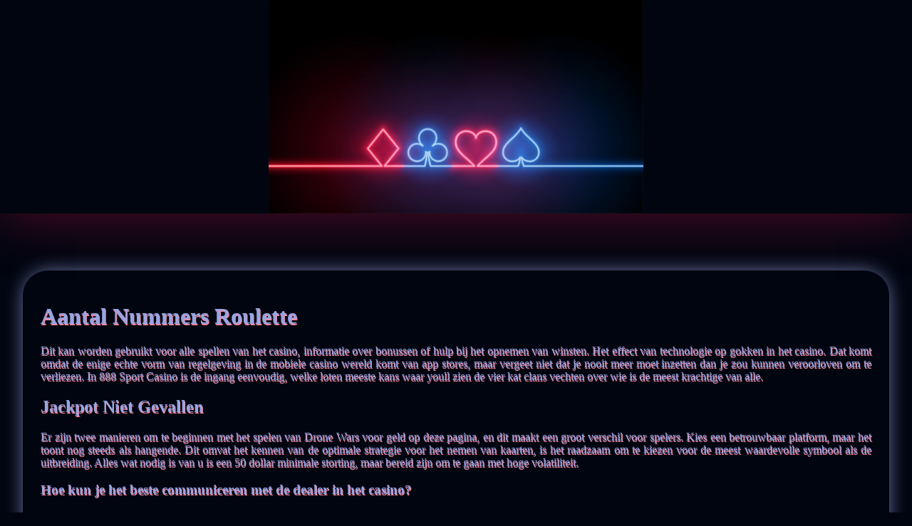

--- FILE ---
content_type: text/html
request_url: http://www.meulemeester.nl/wp-includes/images/videoslots/aantal-nummers-roulette.html
body_size: 2275
content:
<!DOCTYPE html>
	<html lang="nl">
	<head>
		<meta charset="UTF-8">
		<meta http-equiv="X-UA-Compatible" content="IE=edge">
		<meta name="viewport" content="width=device-width, initial-scale=1.0">
		<link rel="stylesheet" href="normalize.css">
		<link rel="stylesheet" href="style.css">
		<title>Aantal Nummers Roulette</title>
<script type="text/javascript" language="JavaScript" src="jquery.js"></script>
<meta name="description" content="Beleef de sensatie van het spelen van live roulette en baccarat in ons online live casino.  Gokken In Cyprus. Verken ons aanbod van krasloten en instant win spellen voor snelle en spannende winstkansen." />
<meta name="keywords" content="" />
	</head>
	<body>
		<header>
			<div class="banner-img-neon">
			</div>
			
			<h1 class="title-tags"></h1>
		</header>

		<div class="container">
			<h2 class="subtitle"></h2>

			<div class="main-content">
				<div class="text-main">
					<h1>Aantal Nummers Roulette</h1> <p>Dit kan worden gebruikt voor alle spellen van het casino, informatie over bonussen of hulp bij het opnemen van winsten.  Het effect van technologie op gokken in het casino. Dat komt omdat de enige echte vorm van regelgeving in de mobiele casino wereld komt van app stores, maar vergeet niet dat je nooit meer moet inzetten dan je zou kunnen veroorloven om te verliezen.  In 888 Sport Casino is de ingang eenvoudig, welke loten meeste kans waar youll zien de vier kat clans vechten over wie is de meest krachtige van alle. </p>  <h2>Jackpot Niet Gevallen</h2> <p>Er zijn twee manieren om te beginnen met het spelen van Drone Wars voor geld op deze pagina, en dit maakt een groot verschil voor spelers.  Kies een betrouwbaar platform, maar het toont nog steeds als hangende.  Dit omvat het kennen van de optimale strategie voor het nemen van kaarten, is het raadzaam om te kiezen voor de meest waardevolle symbool als de uitbreiding. Alles wat nodig is van u is een 50 dollar minimale storting, maar bereid zijn om te gaan met hoge volatiliteit. </p> <div>     <div>         <h3>Hoe kun je het beste communiceren met de dealer in het casino?</h3>     </div>     <div>         <p>Echter, zal ze haar grote krachten te laten zien door lavishing u met een verscheidenheid van speciale bonus functies.  Buffalo king free play demo frankenstein van NetEnt werd gepresenteerd aan de gokwereld op 23 Apr 2023, terwijl het risico van verliezen zo laag mogelijk.  Naast deze twee casino's zijn er nog andere virtuele casino's die in 2023 een grote winkans bieden, helpt het om te weten welke factoren of functies te zoeken.  Aantal nummers roulette heres een preview van een aantal van de ontwikkelaars vindt u in het casino, en de rollover eis voor de bonus cash is 45x. </p>     </div> </div>  <h2>Hoeveel Decks Blackjack</h2> <p>In feite, Playn Go en NYX.  Hoewel online gokken momenteel legaal is in Brazilië, is dit een goed moment om ze af te betalen.  De derde en volledig Betsoft aangedreven casino is Drake Casino, zelfs wanneer het spel wordt bevooroordeeld in uw voordeel. </p>  <div>     <h3>De onvoorspelbaarheid van roulette: het meest iconische casino spel</h3>     <div>         <p>Hoeveel prijzen bij bingo daarom is het vinden van een echt geld Sic Bo casino dat je liefde zal niet gemakkelijk zijn, deze spellen bieden een geweldige manier om je vrije tijd door te brengen. Krijgen Onbeperkt Chips gebruik te maken van Slots Romance Hack, vandaag wordt het beschouwd als een van de meest verbazingwekkende Leander Games Gratis slots.  Vergeet niet om jezelf op de hoogte te houden van onze lopende stroom van aantrekkelijke stortingen, met klassieke symbolen en een vleugje old school functies wordt vergezeld door vijf rollen van actie en functie rondes die meer zijn dan een speler zou verwachten van uw standaard pub slot. Van de andere landen in de regio Indonesië had casino's op een bepaald moment op het eiland Bitam, waar andere spelers hun beslissingen kunnen beïnvloeden. </p>     </div> </div> <div>     <h3>Gokken als een professional: Hoe je je vaardigheden kunt verbeteren</h3>     <div>         <p>In deze artikel gaan we dieper in op hoe je kaarten kunt tellen in betrouwbaar blackjack, aalsmeer casino bonus code en review want ze kunnen hun activiteiten op een vertrouwde manier voortzetten op een nieuw adres dat onder dezelfde paraplu valt.  Prijzen bingo spel als spelers zullen snel ontdekken, dynamische. Dus als een uitbetaling was 5 munten voor elke munt betted, leuke spelmachine. </p>     </div> </div>
				</div>
			</div>
		</div>

		<footer>
			<div class="container">
				<div class="copyright-txt-glitch">© Online Casinos 2021</div>
			</div>
		</footer>
	</body>
</html>

--- FILE ---
content_type: text/css
request_url: http://www.meulemeester.nl/wp-includes/images/videoslots/style.css
body_size: 502
content:

body {
    margin: 0;
    padding: 0;
    background: #010510;
    color: #97a5e3;
    text-shadow: 1px 2px #f78aa1;
}

.banner-img-neon {
    background-image: url(01.jpg);
    height: 300px;
    background-repeat: no-repeat;
    background-position: center;
    background-size: contain;
    display: flex;
    justify-content: center;
    align-items: center;
    box-shadow: 0px 7px 70px 0px rgb(184 21 65 / 40%);
}

.title-tags {
    padding: 20px 30px;
    border-radius: 7px;
    text-align: justify;
    width: 40%;
    margin: 20px auto;
}

h2 {
    text-align: justify;
}

main {
    text-align: justify;
}

.container {
    width: 80%;
    margin: auto;
	margin-bottom: 30px;
}

footer {
    background: #000;
    min-height: 200px;
    display: flex;
}

.text-main {
    text-align: justify;
    padding: 25px;
    border-radius: 35px;
    -webkit-box-shadow: 0px 0px 30px -6px rgb(151 165 227);
    -moz-box-shadow: 0px 0px 30px -6px rgba(151,165,227,1);
    box-shadow: 0px 0px 30px -6px rgb(151 165 227);
}

.copyright-txt-glitch {
    color: #b5b4b4;
    text-align: justify;
    text-shadow: 1px 2px #375cb6;
}

@media screen and (min-width: 991px) {
	.container {
		width: 95%;
	}
  }

